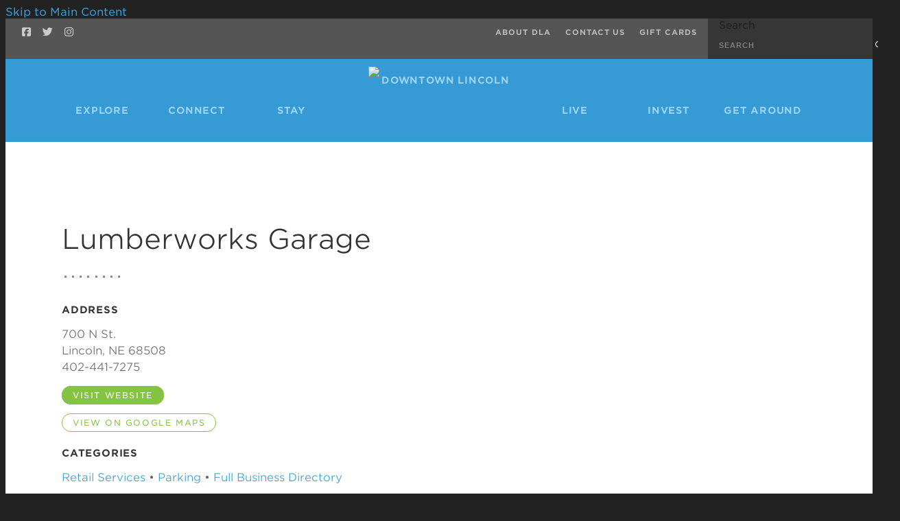

--- FILE ---
content_type: text/html; charset=UTF-8
request_url: https://downtownlincoln.org/go/lumber-works-lot
body_size: 6350
content:

<!doctype html>
<html lang="en" prefix="og: http://ogp.me/ns#">
<head>
  <meta charset="utf-8">
  <meta name="viewport" content="width=device-width, initial-scale=1">

  <title>Lumberworks Garage | Downtown Lincoln</title>
  <link rel="canonical" href="https://downtownlincoln.org/go/lumber-works-lot">
  <meta name="robots" content="index, follow">
  <meta name="description" content="Lumberworks Garage | Downtown Lincoln">
  
  <meta name="facebook-domain-verification" content="m6qhkvetnm3685n9l4o7bkn5x03zfs" />

  <link rel="preconnect" href="https://ctycms.com/">
  <link rel="preconnect" href="https://img.ctykit.com/">
 
  <link rel="icon" href="/favicon.ico" sizes="any">
  <link rel="icon" href="/favicon.svg" type="image/svg+xml">
  <link rel="apple-touch-icon" href="/apple-touch-icon.png">
  <link rel="manifest" href="/site.webmanifest">
  
  <link rel="stylesheet" href="https://ctycms.com/ne-lincoln/css/cty_css_v22.min.css">  
  <link rel="stylesheet" href="https://cdnjs.cloudflare.com/ajax/libs/mapbox-gl/3.15.0/mapbox-gl.min.css">
  
  <link rel="stylesheet" href="/_templates/_styles.css?v=2023a">
  <link rel="stylesheet" media="(max-width: 991px)" href="/_templates/_styles-mobile-only.css?v=2023a">
  <link rel="stylesheet" media="(min-width: 992px)" href="/_templates/_styles-desktop-only.css?v=2023a">

  <link rel="stylesheet" href="https://cloud.typography.com/6332154/7736612/css/fonts.css" />
  
  <script defer src="https://kit.fontawesome.com/1872c177cb.js" crossorigin="anonymous"></script>  


<!-- Global site tag (gtag.js) - Google Analytics -->
<script async src="https://www.googletagmanager.com/gtag/js?id=UA-118288214-1"></script>
<script>
  window.dataLayer = window.dataLayer || [];
  function gtag(){dataLayer.push(arguments);}
  gtag('js', new Date());
  gtag('config', 'UA-118288214-1');
</script>

</head>
<body>
	
<a class="visually-hidden-focusable" href="#page-content">Skip to Main Content</a>
	
	
<div id="page-wrap">
<header>	
<div id="page-header">
<div class="header-wrap clearfix">
  
    <div class="nav-relative">
      <div class="nav-hold">
        <div class="nav-logo"><a href="/"><img src="https://ctycms.com/ne-lincoln/logo-desktop210x100.svg" alt="Downtown Lincoln" class="img-fluid" /></a></div>
        <div class="nav-toggle">
          <a href="#" aria-label="toggle menu" aria-expanded="false" id="nav-drawer-toggle">
            <span class="nav-toggle-open"><i aria-hidden="true" class="far fa-bars"></i></span>
            <span class="nav-toggle-close" style="display:none"><i aria-hidden="true" class="far fa-times"></i></span>
          </a>
        </div>
      </div>
      <div id="nav-drawer">
				<nav>
				<div id="primary-nav">			
					

<ul>
<li class="leaf-1"><div class="menu-set"><a href="/explore"><span class="nav-icon" aria-hidden="true"><img src="https://ctycms.com/ne-lincoln/explore.svg" alt="" /></span>Explore</a><a href="#" aria-label="toggle sub menu" aria-expanded="false" class="subnav-toggle"><span class="subnav-toggle-open"><i aria-hidden="true" class="far fa-chevron-down"></i></span><span class="subnav-toggle-close" style="display:none"><i aria-hidden="true" class="far fa-chevron-up"></i></span></a></div>

	<div class="dropdown"><div class="dropdowntop"></div>
	<ul>
		<li><a href="/explore/historic-haymarket">Historic Haymarket</a></li>
		<li><a href="/explore/telegraph-district">Telegraph District</a></li>
		<li><a href="/explore/boehmer-street">Boehmer Street</a></li>
		<li><a href="/explore/dining">Dining</a></li>
		<li><a href="/explore/shopping">Shopping</a></li>
		<li><a href="/explore/arts-and-entertainment">Arts &amp; Entertainment</a></li>
		<li><a href="/explore/first-friday">First Friday</a></li>
		<li><a href="/explore/shop-the-blocks">Shop the Blocks</a></li>
		<li><a href="/explore/specials">Specials</a></li>
		<li><a href="/explore/woman-owned-businesses">Woman Owned Businesses</a></li>
		<li><a href="/explore/minority-owned-businesses">Minority Owned Businesses</a></li>
		<li><a href="/explore/dog-friendly-businesses">Dog Friendly Businesses</a></li>
		<li><a href="/explore/full-business-directory">Full Business Directory</a></li>
	</ul>
	</div>
</li>
<li class="leaf-2"><div class="menu-set"><a href="/connect"><span class="nav-icon" aria-hidden="true"><img src="https://ctycms.com/ne-lincoln/connect.svg" alt="" /></span>Connect</a><a href="#" aria-label="toggle sub menu" aria-expanded="false" class="subnav-toggle"><span class="subnav-toggle-open"><i aria-hidden="true" class="far fa-chevron-down"></i></span><span class="subnav-toggle-close" style="display:none"><i aria-hidden="true" class="far fa-chevron-up"></i></span></a></div>

	<div class="dropdown"><div class="dropdowntop"></div>
	<ul>
		<li><a href="/connect/downtown-events">Downtown Events</a></li>
		<li><a href="/connect/submit-an-event">Submit An Event</a></li>
		<li><a href="/connect/downtown-news">Downtown News</a></li>
		<li><a href="/connect/newsletter">Newsletter</a></li>
		<li><a href="/connect/news-tip">Submit a News Tip</a></li>
		<li><a href="/connect/workshops">Workshops</a></li>
		<li><a href="/connect/downtown-lincoln-job-board">Downtown Lincoln Job Board</a></li>
		<li><a href="/connect/marketing-help">Marketing Help</a></li>
		<li><a href="/connect/community-outreach">Community Outreach</a></li>
		<li><a href="/connect/local-music-resources">Local Music Resources</a></li>
		<li><a href="/connect/music-box">Music Box</a></li>
	</ul>
	</div>
</li>
<li class="leaf-3"><div class="menu-set"><a href="/stay"><span class="nav-icon" aria-hidden="true"><img src="https://ctycms.com/ne-lincoln/stay.svg" alt="" /></span>Stay</a><a href="#" aria-label="toggle sub menu" aria-expanded="false" class="subnav-toggle"><span class="subnav-toggle-open"><i aria-hidden="true" class="far fa-chevron-down"></i></span><span class="subnav-toggle-close" style="display:none"><i aria-hidden="true" class="far fa-chevron-up"></i></span></a></div>

	<div class="dropdown"><div class="dropdowntop"></div>
	<ul>
		<li><a href="/stay/downtown-lincoln-hotels">Downtown Hotels</a></li>
		<li><a href="/stay/visitor-information">Visitor Information</a></li>
	</ul>
	</div>
</li>
<li class="leaf-logo-space"><a href="/"><img src="https://ctycms.com/ne-lincoln/logo-desktop210x100.svg" alt="Downtown Lincoln" width="210" height="100" /></a></li>
<li class="leaf-4"><div class="menu-set"><a href="/live"><span class="nav-icon" aria-hidden="true"><img src="https://ctycms.com/ne-lincoln/live.svg" alt="" /></span>Live</a><a href="#" aria-label="toggle sub menu" aria-expanded="false" class="subnav-toggle"><span class="subnav-toggle-open"><i aria-hidden="true" class="far fa-chevron-down"></i></span><span class="subnav-toggle-close" style="display:none"><i aria-hidden="true" class="far fa-chevron-up"></i></span></a></div>

	<div class="dropdown"><div class="dropdowntop"></div>
	<ul>
		<li><a href="/live/downtown-living-guide">Downtown Living Guide</a></li>
		<li><a href="/live/retail-services">Retail Services</a></li>
		<li><a href="/live/professional-services">Professional Services</a></li>
	</ul>
	</div>
</li>
<li class="leaf-5"><div class="menu-set"><a href="/invest"><span class="nav-icon" aria-hidden="true"><img src="https://ctycms.com/ne-lincoln/invest.svg" alt="" /></span>Invest</a><a href="#" aria-label="toggle sub menu" aria-expanded="false" class="subnav-toggle"><span class="subnav-toggle-open"><i aria-hidden="true" class="far fa-chevron-down"></i></span><span class="subnav-toggle-close" style="display:none"><i aria-hidden="true" class="far fa-chevron-up"></i></span></a></div>

	<div class="dropdown"><div class="dropdowntop"></div>
	<ul>
		<li><a href="/invest/annual-report">Annual Report</a></li>
		<li><a href="/invest/future-development">Future Development</a></li>
		<li><a href="/invest/space-available">Space Available</a></li>
		<li><a href="/invest/submit-space-available">Submit Space Available</a></li>
	</ul>
	</div>
</li>
<li class="leaf-6"><div class="menu-set"><a href="/get-around"><span class="nav-icon" aria-hidden="true"><img src="https://ctycms.com/ne-lincoln/get-around.svg" alt="" /></span>Get Around</a><a href="#" aria-label="toggle sub menu" aria-expanded="false" class="subnav-toggle"><span class="subnav-toggle-open"><i aria-hidden="true" class="far fa-chevron-down"></i></span><span class="subnav-toggle-close" style="display:none"><i aria-hidden="true" class="far fa-chevron-up"></i></span></a></div>

	<div class="dropdown"><div class="dropdowntop"></div>
	<ul>
		<li><a href="/get-around/by-foot">By Foot</a></li>
		<li><a href="/get-around/by-car">By Car</a></li>
		<li><a href="/get-around/by-bike">By Bike</a></li>
		<li><a href="/get-around/by-bus">By Bus</a></li>
	</ul>
	</div>
</li>
</ul>

				</div>
				<div id="secondary-nav">
					<div class="nav-social">
						<a href="https://www.facebook.com/downtownlincoln" rel="noopener" target="_blank" aria-label="Facebook"><i aria-hidden="true" class="fab fa-facebook-square"></i></a>
						<a href="https://twitter.com/downtownlincoln" rel="noopener" target="_blank" aria-label="Twitter"><i aria-hidden="true" class="fab fa-twitter"></i></a>
						<a href="https://instagram.com/downtownlincoln" rel="noopener" target="_blank" aria-label="Instagram"><i aria-hidden="true" class="fab fa-instagram"></i></a>
					</div>
          <div class="nav-links">
      			<a href="/about">About DLA</a>
      			<a href="/about/contact">Contact Us</a>
      			<a href="/gift-cards">Gift Cards</a>
					</div>
					<div class="nav-search">
						<form id="site-search" method="get" action="/search">
							<label class="visually-hidden-focusable" for="q">Search</label>
							<input type="text" id="q" name="q" placeholder="Search">
							<button type="submit" aria-label="submit"><i aria-hidden="true" title="submit" class="far fa-search"></i></button>
						</form>
					</div>
				</div>
			</nav>
			</div><!-- /nav-drawer-->
		</div><!-- /nav-relative-->
	 
</div><!--/header-wrap-->
<div class="header-blue-angle"></div>
</div><!--/#page-header-->
</header>

<main id="page-content">
	
<div class="no-banner"></div>

<div class="container-fluid">
	<div class="row padding-top">
		<div class="col-md-6 padding-bottom split-left">
      
			<h1>Lumberworks Garage</h1>

			<div class="dotty-gray-left">
				<span></span><span></span><span></span><span></span>
				<span></span><span></span><span></span><span></span>
			</div>
			
			<h2 class="on-detail">Address</h2>
						
		<p>700 N St.<br />Lincoln, NE 68508<br />402-441-7275</p>
<p><a href="http://www.parkandgo.org" class="btn btn-brand-pill" target="_blank" rel="noopener">visit website</a></p>
<p><a href="https://www.google.com/maps?daddr=700+N+St.%2C+Lincoln%2C+NE+68508" class="btn btn-outline-brand-pill" target="_blank" rel="noopener">View on Google Maps</a></p><h2 class="on-detail">Categories</h2>
<p><a href="/explore/shopping/retail-services-1">Retail Services</a> 
 &bull; <a href="/get-around/by-car/parking">Parking</a> 
 &bull; <a href="/explore/full-business-directory">Full Business Directory</a> 
</p>


		</div><div class="col-md-6 padding-bottom split-right">

  <div id="carousel-detail" class="carousel slide carousel-fade" data-bs-ride="carousel">
<div class="carousel-inner">
<div class="carousel-item active" data-bs-interval="3000" data-pause="true">	<img width="1140" height="855" class="d-block img-fluid" src="https://img.ctykit.com/cdn/ne-lincoln/images/tr:w-1800/lumberworks-2.jpg" alt="" />
</div>
</div>
</div>
	
		</div>
	</div>
</div>


<div class="container-fluid">
	<div class="row">
		<div class="col-12">
			<div id="point-detail"><div id="clmap"></div></div>
		</div>
	</div>
	<div class="row padding-top">	
<div class="col-12 col-md-3 padding-bottom ftn">
	<h4>Nearby Dining</h4>
<ul>
<li><a class="ftnname" href="/go/mana-games">Mana Games</a><span class="ftnaddress">701 P St.</span> <span class="ftndistance"> (215 feet N)</span></li>
<li><a class="ftnname" href="/go/kasumi-sushi">Kasumi Sushi</a><span class="ftnaddress">151 N. 8th St.</span> <span class="ftndistance"> (233 feet NE)</span></li>
<li><a class="ftnname" href="/go/crescent-moon-coffee">Crescent Moon Coffee</a><span class="ftnaddress">140 N. 8th St.</span> <span class="ftndistance"> (279 feet E)</span></li>
<li><a class="ftnname" href="/go/jacks-bar-and-grill">Jack&#039;s Bar &amp; Grill</a><span class="ftnaddress">100 N. 8th St.</span> <span class="ftndistance"> (289 feet SE)</span></li>
</ul>
</div>
<div class="col-12 col-md-3 padding-bottom ftn">
	<h4>Nearby Shopping</h4>
<ul>
<li><a class="ftnname" href="/go/ally-ren">Ally + Ren</a><span class="ftnaddress">701 P St.</span> <span class="ftndistance"> (199 feet N)</span></li>
<li><a class="ftnname" href="/go/black-dahlia-salon">Black Dahlia Salon</a><span class="ftnaddress">701 P St.</span> <span class="ftndistance"> (215 feet N)</span></li>
<li><a class="ftnname" href="/go/mana-games">Mana Games</a><span class="ftnaddress">701 P St.</span> <span class="ftndistance"> (215 feet N)</span></li>
<li><a class="ftnname" href="/go/red-quill-tattoo">Red Quill Tattoo</a><span class="ftnaddress">701 P St.</span> <span class="ftndistance"> (215 feet N)</span></li>
</ul>
</div>
<div class="col-12 col-md-3 padding-bottom ftn">
	<h4>Nearby Arts &amp; Entertainment</h4>
<ul>
<li><a class="ftnname" href="/go/archrival-mural">Archrival Mural</a><span class="ftnaddress">720 O St.</span> <span class="ftndistance"> (68 feet E)</span></li>
<li><a class="ftnname" href="/go/mana-games">Mana Games</a><span class="ftnaddress">701 P St.</span> <span class="ftndistance"> (215 feet N)</span></li>
<li><a class="ftnname" href="/go/bierhaus-maisschaler">Bierhaus Maisschaler</a><span class="ftnaddress">151 N. 8th St.</span> <span class="ftndistance"> (233 feet NE)</span></li>
<li><a class="ftnname" href="/go/howler-haus-comedy-club">Howler Haus Comedy Club</a><span class="ftnaddress">151 N. 8th St.</span> <span class="ftndistance"> (235 feet NE)</span></li>
</ul>
</div>
<div class="col-12 col-md-3 padding-bottom ftn">
	<h4>Nearby Parking</h4>
<ul>
<li><a class="ftnname" href="/go/charter-oak-lot">Charter Oak Lot</a><span class="ftnaddress">822 O St.</span> <span class="ftndistance"> (455 feet E)</span></li>
<li><a class="ftnname" href="/go/ridnour-garage">Ridnour Garage</a><span class="ftnaddress">809 P St.</span> <span class="ftndistance"> (473 feet NE)</span></li>
<li><a class="ftnname" href="/go/western-supply-lot">Western Supply Lot</a><span class="ftnaddress">820 N St.</span> <span class="ftndistance"> (589 feet SE)</span></li>
<li><a class="ftnname" href="/go/blue-3-garage">Blue 3 Garage</a><span class="ftnaddress">535 P St.</span> <span class="ftndistance"> (661 feet W)</span></li>
</ul>
</div>
    
	</div>
</div>
	


</main><!-- /#page-content -->

<footer>



	<div class="footer-wrap">
		<div class="container-fluid">
			<div class="row padding-top">
        <div class="col-12 col-lg-4 col-xl-5 padding-bottom center-then-left">
        
  				<div class="addtb">
  					<div class="addtd addtdtree">
                <svg version="1.1" id="footer-tree" xmlns="http://www.w3.org/2000/svg" xmlns:xlink="http://www.w3.org/1999/xlink" x="0px" y="0px" viewBox="0 0 122 110" style="enable-background:new 0 0 122 110;" xml:space="preserve">
                <rect x="93.67" y="46.51" class="fill-tree" width="8.14" height="8.14"/>
                <rect x="93.67" y="68.7" class="fill-tree" width="8.14" height="8.14"/>
                <rect x="84.05" y="57.6" class="fill-tree" width="8.14" height="8.14"/>
                <path class="fill-tree" d="M114.38,109.02H69.62c-0.86,0-1.6-0.74-1.6-1.6v-7.64H16.36c-0.86,0-1.6-0.74-1.6-1.6c0-0.86,0.74-1.6,1.6-1.6
                	H67.9V38.74c0-0.86,0.74-1.73,1.6-1.73h37.61c0.86,0,1.6,0.74,1.6,1.73v59.31c0,0.86-0.74,1.6-1.6,1.6H71.23v5.92h43.16
                	c0.86,0,1.6,0.74,1.6,1.6C116.11,108.28,115.37,109.02,114.38,109.02z M71.23,96.44h34.16v-56.1H71.23V96.44z"/>
                <path class="fill-tree" d="M47.55,109.02H7.6c-0.86,0-1.6-0.74-1.6-1.73c0-0.86,0.74-1.6,1.6-1.6h38.22V21.85c0-0.86,0.74-1.6,1.6-1.6
                	s1.6,0.74,1.6,1.6v85.45C49.28,108.28,48.54,109.02,47.55,109.02z"/>
                <path class="fill-tree" d="M47.55,75.24c-20.35,0-36.87-16.52-36.87-36.87S27.21,1.5,47.55,1.5s36.87,16.52,36.87,36.87
                	S67.9,75.24,47.55,75.24z M47.55,4.83c-18.5,0-33.54,15.04-33.54,33.54s15.04,33.54,33.54,33.54s33.54-15.04,33.54-33.54
                	S66.05,4.83,47.55,4.83z"/>
                <path class="fill-tree" d="M47.55,45.77c-0.37,0-0.74-0.12-1.11-0.37L30.41,32.2c-0.74-0.62-0.86-1.6-0.25-2.34s1.6-0.86,2.34-0.25
                	l16.03,13.19c0.74,0.62,0.86,1.6,0.25,2.34C48.54,45.52,48.05,45.77,47.55,45.77z"/>
                <path class="fill-tree" d="M47.8,38.98c-0.49,0-0.86-0.25-1.23-0.62c-0.62-0.74-0.49-1.73,0.12-2.34l14.18-12.21
                	c0.74-0.62,1.73-0.49,2.34,0.12c0.62,0.74,0.49,1.73-0.12,2.34L48.91,38.49C48.66,38.86,48.17,38.98,47.8,38.98z"/>
                <path class="fill-tree" d="M47.8,54.15c-0.49,0-0.99-0.25-1.23-0.62c-0.62-0.74-0.49-1.73,0.25-2.34l11.71-9.62
                	c0.74-0.62,1.73-0.49,2.34,0.25c0.62,0.74,0.49,1.73-0.25,2.34l-11.71,9.62C48.54,54.03,48.17,54.15,47.8,54.15z"/>
                </svg>
  					</div>
  					<div class="addtd">
  						<p><span>Downtown Lincoln Association</span></p>
  						<p>206 S 13th Street, Suite 101</p>
  						<p>Lincoln, NE 68508</p>
  						<p><b>P&nbsp;</b>&nbsp;402.434.6900&nbsp;&nbsp; <b>F&nbsp;</b>&nbsp;402.434.6907</p>
  					</div>
  				</div>
        
        </div>
        <div class="col-12 col-lg-4 col-xl-4 padding-bottom center-then-left">
          
  				<div class="footy-links">
  					<div class="footy-links-td">
  						<p><a href="/explore">Explore</a></p>
  						<p><a href="/stay">Stay</a></p>
  						<p><a href="/connect">Connect</a></p>
  						<p><a href="/live">Live</a></p>
  						<p><a href="/invest">Invest</a></p>
  						<p><a href="/get-around">Get Around</a></p>
  					</div>
  					<div class="footy-links-td">
  						<p><a href="/about">About DLA</a></p>
  						<p><a href="/about/contact">Contact Us</a></p>
  						<p><a href="/gift-cards"><i aria-hidden="true" class="fas fa-gift-card"></i>&nbsp;&nbsp;Gift Cards</a></p>
  					</div>
  				</div>
        
        </div>
        <div class="col-12 col-lg-4 col-xl-3 padding-bottom center-then-left">
          
  				<p class="dlalatest">The latest delivered to your inbox!</p>
  				<p class="dlasignup">
  					<a rel="noopener" target="_blank" href="https://visitor.r20.constantcontact.com/d.jsp?llr=vafpzjcab&amp;p=oi&amp;m=1101987812373&amp;sit=krrgj7adb&amp;f=b3e2818d-1023-4c11-97c5-fa229abefd69"
  					class="btn btn-brand">Subscribe&nbsp;<i aria-hidden="true" class="far fa-envelope"></i></a>
  				</p>  
        
					<div class="footer-social">
						<a href="https://www.facebook.com/downtownlincoln" rel="noopener" target="_blank" aria-label="Facebook"><i aria-hidden="true" class="fab fa-facebook-f"></i></a>
						<a href="https://twitter.com/downtownlincoln" rel="noopener" target="_blank" aria-label="Twitter"><i aria-hidden="true" class="fab fa-twitter"></i></a>
						<a href="https://instagram.com/downtownlincoln" rel="noopener" target="_blank" aria-label="Instagram"><i aria-hidden="true" class="fab fa-instagram"></i></a>
					</div>
				
				</div>
			</div>
		</div>
	</div>
	<div class="footer-legal-wrap">
		<div class="container-fluid">
			<div class="row">
				<div class="col-12 text-center">
					<p>&copy; 2026 <a href="https://downtownlincoln.org/">Downtown Lincoln Association</a>.</p>
				</div>
			</div>
		</div>		
	</div>
</footer>

</div><!-- /#page-wrap -->

<!-- scripts -->
<script src="https://ctycms.com/ne-lincoln/js/cty_js_v7.min.js"></script>
       
<script>
  window.addEventListener('DOMContentLoaded', function() {
    var indata = {uid: '1858071','w':document.documentElement.clientWidth,'h':document.documentElement.clientHeight,'mt':'121','c':'2265'};
    fetch("/citywatch.php", { method: "POST", headers: {'Content-Type': 'application/json'}, body: JSON.stringify(indata) });
  });
  
</script>  
<script src="https://cdnjs.cloudflare.com/ajax/libs/mapbox-gl/3.15.0/mapbox-gl.js"></script>
<script>
if ('IntersectionObserver' in window) {	
	var observer = new IntersectionObserver(function(entries) {
		if(entries[0]['isIntersecting'] === true) {
			loadMapbox();
			observer.disconnect(); 
		}
	}, { threshold: [0] });
	observer.observe(document.querySelector("#clmap"));
} 

var mypoints = { type: 'FeatureCollection', features: [	
{type: 'Feature',geometry:{type:'Point',coordinates:[-96.710941,40.813947]},properties:{pid:'2265',pname:'Lumberworks Garage',paddress:'700 N St.',plink:'/go/lumber-works-lot'}}]};

function loadMapbox() {

mapboxgl.accessToken = 'pk.eyJ1IjoiZ2VvY2VudHJpYyIsImEiOiJrbEd0OUY0In0.4KQtHo0wR8_egD5C6glYYw';

var mapgl = new mapboxgl.Map({
  container: 'clmap',
	center: [-96.710941,40.813947],
	zoom: 16,
	style: 'mapbox://styles/geocentric/clym05hbn01wq01qo7afncrgh',
	minZoom: 1,
	maxZoom: 22,
	pitch: 0, // 0-60
	bearing:0,
	attributionControl: false,
	scrollZoom: false
});
mapgl.addControl(new mapboxgl.NavigationControl());
mapgl.addControl(new mapboxgl.AttributionControl({compact: true, customAttribution: '© <a target="_blank" rel="noopener" href="https://geocentric.com">Geocentric</a>' }));

mapgl.addControl(new mapboxgl.GeolocateControl({ positionOptions: { enableHighAccuracy: true }, trackUserLocation: true }));

var bounds = [[-96.710941,40.813947],[-96.710941,40.813947]];
mapgl.fitBounds(bounds, { duration: 0, maxZoom: 16, padding: {top: 180, bottom:30, left: 30, right: 30} });

 
mypoints.features.forEach(function(marker, i) {
  var el = document.createElement('div');
	el.id = "marker-" + marker.properties.pid;
  el.className = 'smarker smarker-point-detail';
	el.innerHTML="<div class=\"smarker-bg\"><svg version=\"1.1\" xmlns=\"http://www.w3.org/2000/svg\" xmlns:xlink=\"http://www.w3.org/1999/xlink\" x=\"0px\" y=\"0px\" viewBox=\"0 0 24 36\" style=\"enable-background:new 0 0 24 36;\" xml:space=\"preserve\"><path class=\"st0\" d=\"M23,16L23,16c0.6-1.4,1-2.9,1-4.6C24,5.1,18.6,0,12,0C5.4,0,0,5.1,0,11.5c0,1.6,0.4,3.2,1,4.6l0,0L1,16.1c0.2,0.4,0.5,0.9,0.7,1.3L12,36l10.2-18.6C22.5,17,22.8,16.5,23,16L23,16z\"/></svg></div><div class=\"smarker-i\"><i class=\'fas fa-circle\'></i></div>";
	new mapboxgl.Marker(el, {offset: [0,-18]}).setLngLat(marker.geometry.coordinates).addTo(mapgl);
	createPopUp(marker);
	el.addEventListener('click', function(e){
		flyToStore(marker);
		createPopUp(marker);
	});
});

function flyToStore(currentFeature) {
  var thisZoom = mapgl.getZoom();
  if (thisZoom<16) { thisZoom=17; }
  mapgl.flyTo({
    center: currentFeature.geometry.coordinates,
    zoom: thisZoom,
	  speed: 0.50, 
  });
}

function createPopUp(currentFeature) {
  var popUps = document.getElementsByClassName('mapboxgl-popup');
  if (popUps[0]) popUps[0].remove();
  var popup = new mapboxgl.Popup({closeOnClick: false, focusAfterOpen: false, anchor:'bottom'})
    .setLngLat(currentFeature.geometry.coordinates)
    .setHTML('<p class=\"mapbox-pop-name\">' + currentFeature.properties.pname + '</p>' +
      '<p class=\"mapbox-pop-address\">' + currentFeature.properties.paddress + '</p>')
    .addTo(mapgl);
}

} // end loadMapbox
</script>
	

</body>
</html>

--- FILE ---
content_type: text/css
request_url: https://downtownlincoln.org/_templates/_styles.css?v=2023a
body_size: 8489
content:
body,html {
  height:100%;
  font-family: 'Gotham SSm A', 'Gotham SSm B', Arial, sans-serif; font-weight:400; font-style: normal;
  background-color:#222222;
  -webkit-font-smoothing: antialiased;
  -moz-osx-font-smoothing: grayscale !important;
  text-rendering: optimizeLegibility !important;
}

#page-wrap {
  max-width:1920px; margin:0 auto;
  position:relative;
  width:100%;
  background-color:#ffffff;
  color:#111111;
}

@media print { .no-print, .no-print * { display: none !important; }}

/* sticky header */

#page-header {
  position: absolute;
  top:0px;
  z-index: 999999;
  width:100%;
}

#page-content { position: static; z-index:1; padding-top:60px; }

.header-blue-angle {
 width: 100%;
 height: 32px;
 top: 0px;
 background: url('https://ctycms.com/ne-lincoln/banner-top.svg') center center;
 background-repeat: repeat;
 background-size: auto;
 background-size: 100% 100%;
 background-repeat: no-repeat;
}

@media all and (min-width: 992px) {
  #page-content { padding-top:130px; }
  .header-blue-angle { height:64px; }
}

/* responsive support */

.container-fluid { max-width:1100px; padding:0 24px; margin:0 auto; }

.silver-wrap { background-color:#f7f7f7; }

.hold-width { max-width:800px; margin:0 auto; }
.padding-top { padding-top:30px; }
.padding-top-half { padding-top:15px; }
.padding-bottom { padding-bottom:30px; }
.padding-bottom-half { padding-bottom:15px; }
.form-padding { margin:24px 0; }
.form-boxed { border: 1px solid #ced4da; border-radius: .25rem; padding:8px; }
.form-vote-padding { padding-top:10px; padding-bottom:20px; }
@media all and (min-width: 768px) {
	.padding-top { padding-top:50px; }
	.padding-top-half { padding-top:25px; }
	.padding-bottom { padding-bottom:50px; }
	.padding-bottom-half { padding-bottom:25px; }
	.split-left { padding-right:20px; }
	.split-right { padding-left:20px; }
	.form-boxed { padding:16px; }
}


/* responsive images */

.img-responsive { max-width: 100%; height:auto!important; }
.img-fluid { width:100%!important; height:auto!important; }
.img-wrapright { float:right; padding:0; margin:6px 0px 14px 24px; max-width:48%; height:auto!important; }
.img-wrapleft { float:left; padding:0; margin:6px 24px 14px 0px; max-width:48%; height:auto!important; }

.video-container { position: relative; padding-bottom: 56.25%; height: 0; overflow: hidden; }
.video-responsive { position: relative; padding-bottom: 56.25%; height: 0; overflow: hidden; }
.video-container iframe, .video-container object, .video-container embed { position: absolute; top: 0; left: 0; width: 100%; height: 100%; }
.video-responsive iframe, .video-responsive object, .video-responsive embed { position: absolute; top: 0; left: 0; width: 100%; height: 100%; }


/* responsive features */

figure,figcaption,img { display: block; }
figcaption { font-weight:400; font-size:14px; line-height:1.4; margin:6px 0px 12px 0px; } 

.container-fluid-feature { max-width:768px; padding:0 24px; margin:0 auto; }

.body-feature { padding:0; margin:24px 0px 24px 0px; width:100%; }
.body-feature-full { padding:0; margin:24px 0px 24px 0px; width:100%; }
.body-feature-full p, .body-feature-full div, .body-feature-full figure { margin-left:-24px; margin-right:-24px; }
.body-feature-left { padding:0; margin:24px 0px 24px 0px; width:100%; }
.body-feature-right { padding:0; margin:24px 0px 24px 0px; width:100%; }
.body-feature-callout { border-top:1px solid #eee; border-bottom:1px solid #eee; margin-top:30px; margin-bottom:30px; }
.body-feature-callout p { font-weight:400; font-size:20px; line-height:30px; text-align:center; padding:16px 0px 6px 0px; }

.body-feature-full figcaption { padding-left:24px; padding-right:24px; }

/* carryover */
.body-feature-full h5, .body-feature-left h5, .body-feature-right h5 { text-transform:none; font-size: 14px; line-height: 20px; font-weight:500; color:#222; margin:0; }


@media all and (min-width: 768px) {
	.body-feature-left { float:left; padding:0; margin:6px 30px 12px 0px; width:60%; }
	.body-feature-left p, .body-feature-left figure { margin-left:-24px; } 
	.body-feature-right { float:right; padding:0; margin:6px 0px 12px 30px; width:60%; }
	.body-feature-right p, .body-feature-right figure { margin-right:-24px; }
	.body-feature-callout { } 
	.body-feature-callout p { padding:24px 24px 14px 24px; }
	
	.body-feature-left figcaption { padding-left:24px; }
	.body-feature-right figcaption { padding-right:24px; }
}


/* sponsor logos */

.sponsor-logos { margin:24px 0px; text-align:center;}
.sponsor-logos p { display:inline-block; max-width:120px; margin:6px 6px; border:4px solid #eee;}
.sponsor-logos p a { display:block; border:2px solid #fff;  transition: all 400ms ease;  }
.sponsor-logos p a:hover { border:2px solid #ddd; }
.sponsor-logos p img { max-width:120px; border:16px solid #fff; width:100%!important; height:auto!important; }
@media all and (min-width: 768px) {
	.sponsor-logos p { max-width:160px; margin:14px 12px;}
	.sponsor-logos p img { max-width:160px; }
}


/* alert box */

.alert-wrap { background-color:#257BAD; color:#fff; border-bottom:1px solid #fff; }
.alert-hold { display: table; width: 100%; }
.alert-prefix { display:table-cell; vertical-align: top; width:90px; padding-top:18px; }
.alert-content { display:table-cell; vertical-align: top; width:auto; padding-top:18px; }
.alert-dismiss { display:table-cell; vertical-align: top; width:32px; padding-top:18px; text-align:right; }

.alert-prefix { 
  color: #fff;
  font-size: 16px;
  line-height: 22px;
  font-weight: 400;
  text-transform: uppercase;
  letter-spacing: 0.060rem;
  padding-bottom:18px;
}

.alert-content { 
  color: #fff;
  font-size: 13px;
  line-height: 22px;
  font-weight: 700;
  text-transform: uppercase;
  letter-spacing: 0.060rem;
}

.alert-message { padding-bottom:20px; }
a.alert-link { color:#fff; text-decoration:underline; }
a.alert-link:hover { color:#fff; text-decoration:underline; }

.alert-dismiss { 
  color:#fff;
  font-size:22px;
  line-height:22px; 
  font-weight: 700;
  padding-bottom:18px;
}

#dismiss-alert { color:#fff; text-decoration:none; }


/* global typography */

h1 { font-size: 2.5rem; font-weight:300; color:#333; margin-top:0px; margin-bottom: 1rem; }
h2 { font-size:20px; font-weight:400; color:#333; margin-top:1rem; margin-bottom: 1rem; }
h2.on-detail { font-size: 0.9rem; margin-top:1.5rem; margin-bottom: 1rem; font-weight:700; color:#333; text-transform:uppercase; letter-spacing:0.050rem; }
h3 { font-size:18px; font-weight:500; color:#333; }
h4 { color:#333; }
h5 { color: #929292;
font-weight: 700;
font-size: 13px;
line-height: 19px;
font-style: normal;
text-transform: uppercase; } 
h6 { color:#333; }

p, li { font-size:16px; line-height:1.5; color:#666; font-weight:300; }

p.intro { font-weight:300; font-size:22px; line-height:1.5;}

label { color:#222; font-size:15px; font-weight:500; }

hr { margin-top: 1rem; margin-bottom: 1rem; border: 0; border-top-color: currentcolor; border-top-style: none; border-top-width: 0px; border-top: 1px solid rgba(0,0,0,.1); }

a { color:#369ad4; text-decoration:none; }
a:hover { color:#2b84b8; text-decoration:none; }

a div.lnk-primary { color:#369ad4; font-weight:700; font-size:18px; line-height:23px; }
a div.lnk-secondary { color:#333; font-weight:400; font-size:15px; line-height:20px; margin-top:5px; }
a div.lnk-secondary span { color:#aaa; }
a:hover div.lnk-primary { color:#2b84b8; }
a:hover div.lnk-secondary { color:#111; }

b,strong { font-weight:700; }

ul { margin-left: 0; padding-left: 16px; }
li { margin-bottom:3px; }
@media all and (min-width: 768px) { ul { margin-left: 0; padding-left: 32px; } }


.btn-brand { background-color:#85c442; font-weight:500; text-transform:uppercase; color:#fff; letter-spacing:0.100rem; border:1px solid #85c442; font-size:13px; transition: all 0.15s linear 0s; }
.btn-brand:hover { background-color:#6ca62f; border-color:#6ca62f; color:#fff; }

.btn-brand-white { background-color:#fff; font-weight:500; text-transform:uppercase; color:#4076a0; letter-spacing:0.100rem; border:1px solid #fff; font-size:13px; transition: all 0.15s linear 0s; }
.btn-brand-white:hover { background-color:#fff; border-color:#fff; color:#369ad4; }

.btn-outline-brand { background-color:#fff; font-weight:500; text-transform:uppercase; color:#85c442; letter-spacing:0.100rem; border:1px solid #85c442; font-size:13px; transition: all 0.15s linear 0s; }
.btn-outline-brand:hover { background-color:#6ca62f; border-color:#6ca62f; color:#fff; }

.btn-brand-pill { background-color:#85c442; font-weight:400; text-transform:uppercase; color:#fff; letter-spacing:0.100rem; border:1px solid #85c442; font-size:12px; line-height:16px; transition: all 0.15s linear 0s; padding: 5px 15px; border-radius:60px; }
.btn-brand-pill:hover {  background-color:#6ca62f; border-color:#6ca62f; color:#fff; }

.btn-outline-brand-pill { background-color:#fff; font-weight:400; text-transform:uppercase; color:#85c442; letter-spacing:0.100rem; border:1px solid #85c442; font-size:12px; line-height:16px; transition: all 0.15s linear 0s; padding: 5px 15px; border-radius:60px; }
.btn-outline-brand-pill:hover { background-color:#6ca62f; border-color:#6ca62f; color:#fff; }



/* footer */


.footer-wrap { background: #555556 url('https://img.ctykit.com/cdn/ne-lincoln/prefooter-tile.png'); }

.footer-wrap p { margin:0; font-size:13px; line-height:24px; color:#fff; }
.footer-wrap p span { font-weight:700; font-size:17px; line-height:25px; margin-bottom:2px; }

.addtb { display:block; }
.addtr { display:block; }
.addtd { display:block; text-align:center;}
.addtdtree { padding-bottom:12px; padding-top:6px;}
@media all and (min-width: 992px) { 
	.addtb { display:table; width:100%; }
	.addtr { display:table-row; width:100%; }
	.addtd { display:table-cell; text-align:left; vertical-align:top;}
	.addtdtree { padding-right:12px;}
}

.footy-links { display:table; width:300px; margin:0 auto; }
.footy-links a { font-weight:700; color:#fff; }
.footy-links a.gc-blue { color:#6bbae8;}
.footy-links a:hover { color:#85c442; }
.footy-links-td { display:table-cell; vertical-align:top; text-align:center; width:50%; }
@media all and (min-width: 992px) {
	.footy-links-td { text-align:left;} 
}

p.dlalatest { font-size:17px; line-height:24px; text-align:center; }
p.dlasignup { text-align:center; margin:12px 0px; }
@media all and (min-width: 992px) { 
	p.dlalatest { text-align:left; }	
	p.dlasignup { text-align:left; }
}


.footer-social { margin-top:24px; text-align:center; }
.footer-social a { display:inline-block; width:28px; height:28px; font-size:12px; line-height:28px; border-radius:50%; text-align:center; margin:0 6px; }
.footer-social a { text-decoration:none; color:#fff; background-color:#444; border:none; transition: all 0.15s linear 0s;}
.footer-social a:hover { color:#fff; background-color:#444; }
@media screen and (min-width: 992px) {
  .footer-social { text-align:left; }
	.footer-social a { margin:0 12px 0 0; }
}

.footer-legal-wrap { background-color:#363636; padding:18px 0px; }
.footer-legal-wrap p { color:#fff; font-size:12px; line-height:12px; margin:0; }
.footer-legal-wrap a { color:#fff; }
.footer-legal-wrap a:hover { color:#6bbae8; }

#footer-tree { width:61px; height:55px; }
#footer-tree .fill-tree { fill:#fff; }
	
  
  
  
/* banner */

.no-banner { width:100%; height:32px; }
@media all and (min-width: 992px) { 
  .no-banner { width:100%; height:118px;}
}

.banner-b {
  position:relative;	
  clear:both;
  width:100%;
  height:240px;
  background-color:#eee;
  background-position: center bottom; background-size: cover;
}

.banner-image-cover { position:absolute; width:100%; height:100%; background-color:rgba(0,0,0,0.5); }
.banner-image-bottom { position:absolute; width:100%; height:25px; bottom:0px; background: url('https://ctycms.com/ne-lincoln/banner-bottom.svg') center center; background-size:100% 100%; background-repeat:no-repeat; }

.banner-image-text { position:relative; width:100%; height:100%; padding-top:32px; }
.bit-tb { display:table; width:100%; height:100%; max-width:1100px; margin-left:auto; margin-right:auto; }
.bit-td { display:table-cell; width:100%; height:100%; text-align:center; vertical-align:middle; color:#fff; font-size:30px; line-height:36px; font-weight:700; padding:0 24px; }

@media all and (min-width: 992px) { 
	.banner-b { min-height:450px; }
  .banner-image-text { padding-top:64px; }
	.banner-image-bottom { height:50px;}
	.bit-td { font-size:50px; line-height:60px; }
}

.dotty-gray { width:auto; font-size:3px; line-height:30px; margin:0 auto; padding:0; text-align:center;}
.dotty-gray > span { display:inline-block; height:3px; width:3px; background-color:#888; margin-right:4px; margin-left:4px;}

.dotty-gray-left { width:auto; font-size:3px; line-height:30px; margin:0 auto; padding:0; text-align:left;}
.dotty-gray-left > span { display:inline-block; height:3px; width:3px; background-color:#888; margin-right:4px; margin-left:4px;}

.dotty-white { width:auto; font-size:3px; line-height:30px; margin:0 auto; padding:0; text-align:center; }
.dotty-white > span { display:inline-block; height:3px; width:3px; background-color:#fff; margin-right:4px; margin-left:4px; }




/* sidenav drawer */

.sidenav-container { max-width:1100px; margin:auto; } /* match container-fluid width */
.sidenav-row { display:block; width:100%; }
.sidenav-col-nav { display:block; width:100%; padding:44px 24px 0px 24px; }
.sidenav-col-content { display:block; width:100%; padding-right:24px; padding-left:24px; }
@media screen and (min-width: 992px) {
	.sidenav-row { display: flex; flex-direction: row-reverse; width:100%; }
	.sidenav-col-nav { display:block; width:28%; padding:50px 24px 50px 30px; }
	.sidenav-col-content { display:block; width:72%; padding-right:30px; }
}

.d-sidenav { width:100%; border:2px solid #ebebeb; }

.d-sidenav-section { display:table; width:100%; }
.d-sidenav-section-label { display:table-cell; text-align:left; width:auto; padding:14px 12px 14px 20px; vertical-align:top; font-size:18px; line-height:24px; }
.d-sidenav-section-toggle { display:table-cell; text-align:right; width:64px; padding:14px 24px 14px 12px; vertical-align:top; cursor:pointer; color:#555556; font-size:20px; line-height:24px; }
.d-sidenav-section-label a { color:#555556; font-weight:700; text-decoration:none; }
.d-sidenav-section-label a:hover { color:#333; text-decoration:none;  }
#d-sidenav-drawer { display:none; }
@media all and (min-width: 992px) {
  .d-sidenav { border:0;}
	.d-sidenav-section { margin-top:0; border-top:2px solid #ebebeb;  }
  .d-sidenav-section-label { display:block; width:100%;}
	.d-sidenav-section-toggle { display:none;  }
	#d-sidenav-drawer { display:block!important; }
}

.d-sidenav ul { padding:0; margin:0; }
.d-sidenav > ul { border-top:2px solid #ebebeb; } 
.d-sidenav li { padding:0; margin:0; list-style:none; }

.d-sidenav li .li-flex { display:flex; }

.d-sidenav > ul > li { border-bottom:2px solid #ebebeb; }

.d-sidenav li ul { padding-bottom:16px; }
.d-sidenav li ul li { padding:4px 0px; }

.d-sidenav li a {
  display:table;
  width:100%; 
  text-decoration:none;
  font-weight:400;
}

.d-sidenav li.d-open { background-color:#fff; }

.d-sidenav li a div.sn-indicator { display:table-cell; width:36px; text-align:left; padding:14px 0px 14px 20px; font-weight:600; font-size:14px; line-height:24px; vertical-align:top; color:#fff; }
.d-sidenav li a div.sn-label { display:table-cell; width:auto; text-align:left; padding:14px 20px 14px 0px; font-weight:600; font-size:15px; line-height:24px; vertical-align:top; color:#369ad4; }
.d-sidenav li a div.sn-label-nested { display:table-cell; width:100%; text-align:left; padding:4px 20px 4px 50px; font-weight:400; font-size:14px; line-height:24px; vertical-align:top; color:#369ad4; }
.d-sidenav li a:hover div { color:#4076a0; }

.d-sidenav li.d-open a div.sn-indicator { color:#369ad4; }
.d-sidenav li.d-selected div.sn-indicator { color:#4076a0!important; }
.d-sidenav li.d-selected div.sn-label { color:#4076a0; }

.d-sidenav li.d-sub-selected div.sn-label-nested { color:#4076a0!important; }







/* home page topango carousel */

.topango-wrap { padding:0; margin:0; overflow:hidden; }
.topango-slide { width:100%; height:auto; }
.topango-relative { position:relative; width:100%; height:auto; }
.topango-image { display:block; z-index:10; position:relative; background-size: cover; background-position: center center; }
.topango-cover { display:block; z-index:11; position:absolute; top:0px; background-color:rgba(0,0,0,0.5); }
.topango-text { display:block; z-index:12; position:absolute; top:0px; }
.topango-x { display:table; max-width:600px; margin-left:auto; margin-right:auto; }
.topango-y { display:table-cell; vertical-align:middle; text-align:center;}

.topango-wrap, .topango-image, .topango-cover, .topango-text,.topango-x, .topango-y { width:100%; height:400px; }
@media all and (min-width: 768px) { .topango-wrap, .topango-image, .topango-cover, .topango-text,.topango-x, .topango-y { height:500px; }}
@media all and (min-width: 992px) { .topango-wrap, .topango-image, .topango-cover, .topango-text,.topango-x, .topango-y { height:600px; }}

.topango-y { text-align:center; padding:0 60px; }
.topango-headline { color:#fff; font-weight:700; font-size:28px; line-height:36px;  text-shadow: 1px 1px 1px #333; }
.topango-link { padding-top:20px; }
@media all and (min-width: 768px) {
  .topango-x { padding-top:20px;}
	.topango-y { padding:0 15%; }
	.topango-headline { color:#fff; font-weight:700; font-size:32px; line-height:40px;  }
}

.cycle-pager { display:none; }
.cycle-next { position: absolute; z-index: 300; right:5%; top: 50%; margin-top:-42px; width: 44px; height: 84px; display: block; cursor: pointer; }
.cycle-prev { position: absolute; z-index: 301; left: 5%; top: 50%; margin-top:-42px; width: 44px; height: 84px; display: block; cursor: pointer; }
@media all and (max-width: 767px) {
	.cycle-next, .cycle-prev { width:22px; height:42px; background-size:cover; margin-top:-21px; }
}

.cycle-wrap-bottom { position:absolute; width:100%; height:25px; bottom:0px; background: url('https://ctycms.com/ne-lincoln/banner-bottom.svg') center center; background-size:100% 100%; background-repeat:no-repeat; z-index:501; }
@media all and (min-width: 992px) { .cycle-wrap-bottom { height:50px; }}




/* home explore */

.home-explore-wrap {
  position:relative;	
  clear:both;
  width:100%;
  height:auto;
}

.home-explore-bottom { position:absolute; z-index:1; width:100%; height:25px; bottom:80px; background: url('https://ctycms.com/ne-lincoln/home-explore-bottom.svg') center center; background-size:100% 100%; background-repeat:no-repeat; }
@media all and (min-width: 992px) { .home-explore-bottom { height:50px; }}

.home-explore-bottom-padding { position:absolute; z-index:2; bottom:0px; width:100%; height:80px; background-color:#369AD4;}

.home-intro-text { text-align:center; color:#555; padding-top:10px; padding-bottom:10px;}
.home-intro-text span { font-weight:300; text-transform:uppercase; letter-spacing:1.5px; font-size:18px; line-height:20px; }
.home-intro-text strong { font-weight:700; font-size:50px; line-height:50px; letter-spacing:-2px;}
.home-intro-text hr { width:60px; margin:20px auto; border-style:dotted; border-color:#555; border-width:0px; border-top-width:3px; }

.home-explore-content { position:relative; z-index:3; width:100%; height:auto; }

.home-explore-box { display:block; width:auto; height:auto; padding-bottom:66%; position:relative; margin-bottom:24px;}

.home-explore-box .home-explore-link-image { position:absolute; width:100%; height:100%; background-size:cover; background-position:center center; } 
.home-explore-box .home-explore-link-cover { position:absolute; width:100%; height:100%; background-color:rgba(0,0,0,0.5); transition: all 0.25s linear 0s;} 
.home-explore-box:hover .home-explore-link-cover { background-color:rgba(0,0,0,0.6);}
.home-explore-box .home-explore-link-border { position:absolute; width:100%; height:100%; border:10px solid rgba(255,255,255,0.8); transition: all 0.25s linear 0s;} 
.home-explore-box:hover .home-explore-link-border { border:10px solid rgba(255,255,255,0.9);}
.home-explore-box .home-explore-link-text { position:absolute; width:100%; top:50%; margin-top:-60px; text-align:center; font-weight:500; color:#fff; text-transform:uppercase; letter-spacing:3px; font-size:20px; line-height:20px;}


/* home events */

.home-events-wrap { width:100%; background-color:#369AD4; padding-bottom:30px;}
.downtown-events-header { color:#fff; text-align:center; font-size:36px; line-height:42px; font-weight:300;}

#homeeventsfeaturebox {
	margin-top:12px;
	background-color:#fff; width:100%; height:auto;
	margin-bottom:20px;
	}
#featureboximage { }
#featureboxtip { position:absolute; background-color:rgba(0,0,0,0.7); color:#fff; padding:0 20px; letter-spacing:1px; font-size:12px; line-height:32px; margin-top:-32px; z-index:200; }	
#featureboxtext { width:100%; padding:30px 20px; }
#featureboxtext a { font-size:21px; line-height:30px; }
#featureboxtext span { color:#582602; text-transform:uppercase; letter-spacing:1px; font-size:12px; line-height:20px; }

.home-view-calendar { text-align:center; margin-top:30px;}
@media all and (min-width: 768px) {
	.home-view-calendar { text-align:left;}
	
}



/* home news */

.home-news-wrap { width:100%; background-color:#68BEE4; padding-top:10px; }
.downtown-news-header { color:#fff; text-align:center; font-size:36px; line-height:42px; font-weight:300;}
.home-posts { display:block; width:100%; padding:0; background-color:inherit; margin-top:20px; padding-bottom:60px;}
.home-posts-row { display:block; width:100%;}
.home-posts-cell-left { display:block; width:100%;}
.home-posts-cell-right { display:block; width:100%;}
.post-link-image { padding:10px 0px 10px 0px; }
.post-link { padding:10px 0px 16px 0px; }
.post-link-date { text-transform: uppercase; font-weight:700; color:#555; font-size:12px;}
.post-link-link { font-size:20px; line-height:26px; font-weight:700; margin-top:8px;}
.post-link-link-internal { font-size:20px; line-height:26px; font-weight:700; margin-top:8px;}
.post-link-link a { color:#eee; }
.post-link-link a:hover { color:#fff; }
.post-break { width:100%; background-color:#96d2ec; height:2px; }
.post-break-left { width:100%; background-color:#96d2ec; height:2px; }
@media all and (min-width: 768px) {
	.home-news-wrap { }
	.home-posts { display:table; }
	.home-posts-row { display:table-row; }
	.home-posts-cell-left { display:table-cell; width:40%; vertical-align:top;}
	.home-posts-cell-right { display:table-cell; width:60%; vertical-align:top; padding-left:40px;}
	.post-break-left { display:none;}
}

.home-view-posts { text-align:center; margin-top:10px; }
@media all and (min-width: 768px) {
	.home-view-posts { text-align:left;}
}



/* home gift card */

.home-gc-wrap {
  position:relative;	
  clear:both;
  width:100%;
  height:340px;
  background-color:#eee;
  background-image:url('https://img.ctykit.com/cdn/ne-lincoln/bg-gift-card.jpg');
  background-position: center center;
  background-size: cover;
  margin-bottom:110px;
}

.home-gc-cover { position:absolute; width:100%; height:100%; background-color:rgba(20,20,20,0.8);}
.home-gc-top { position:absolute; width:100%; height:32px; top:0px; background: url('https://ctycms.com/ne-lincoln/home-gc-top.svg') center center; background-size:100% 100%; background-repeat:no-repeat; }
.home-gc-bottom { position:absolute; width:100%; height:25px; bottom:0px; background: url('https://ctycms.com/ne-lincoln/home-gc-bottom.svg') center center; background-size:100% 100%; background-repeat:no-repeat; }
.home-gc-graphic { position:absolute; width:100%; height:auto; bottom:-100px; text-align:center;}
.home-gc-graphic a { display:block; width:286px; margin:0 auto;}
.home-gc-text { position:absolute; width:100%; height:100%; }
.hgc-tb { display:table; width:100%; height:100%; max-width:800px; margin-left:auto; margin-right:auto;}
.hgc-tr { display:table-row; width:100%; height:100%; }
.hgc-td { display:table-cell; text-align:center; vertical-align:middle; color:#fff; font-size:30px; line-height:36px; font-weight:700; padding:0 40px 30px 40px;}
.hgc-td p { color:#fff; }

@media all and (min-width: 992px) { 
	.home-gc-wrap { height:340px; }
	.home-gc-top { height:64px;}
	.home-gc-bottom { height:50px;}
}

/* social media header */

.social-media-header { color:#555; text-align:center; font-size:26px; line-height:32px; font-weight:300;}
@media all and (min-width: 992px) { 
	.social-media-header { font-size:32px; line-height:40px; }
}
.social-media-icons { width:auto; text-align:center; margin-top:16px; }
.social-media-icons a { display:inline-block; color:#fff; background-color:#84c441; margin-left:12px; margin-right:12px; font-size:19px; line-height:19px; padding:11px 0px; width:40px; text-align:center; border-radius:4px;}
.social-media-icons a:hover { color:#fff; background-color:#6ca62f; }

/* citylight social grid */

.citylight-social-grid { width:100%; border-left:0px solid #fff; border-bottom:0px solid #fff; background-color:#333; }

.citylight-social-square {
  display:block;
  background-size:cover;
  background-position:center center;	
  float:left;
  position: relative;
  margin:0px;
  overflow:hidden;
  border-right:0px solid #fff;
  border-top:0px solid #fff;
}

.citylight-social-square { width: 50%; padding-bottom : 50%; }
@media all and (min-width: 768px) { .citylight-social-square { width: 33.33%; padding-bottom : 33.33%; } .citylight-social-square-10 { display:none; }}
@media all and (min-width: 992px) { .citylight-social-square { width: 20%; padding-bottom : 20%; } .citylight-social-square-10 { display:block; } }

.citylight-social-square-cover { position:absolute; width:100%; height:100%; background-color:rgba(0,0,0,0.05); transition: all 0.15s linear 0s; }
.citylight-social-square:hover .citylight-social-square-cover { background-color:rgba(0,0,0,0.35); }
.citylight-social-square-icon { position:absolute; bottom:8%; left:8%; color:#fff; font-size:22px; line-height:22px; }
@media all and (min-width: 768px) { 
   .citylight-social-square-icon { bottom:16%; left:16%; font-size:28px; line-height:28px; }
}


/* basic lightbox */

.lightbox-wrap { margin-top:30px; }
.lightbox-squares { width:100%; padding-bottom:100%; background-color:#eee; background-position:center center; background-size:cover; margin-bottom:30px; }




/* map markers and popups */

.smarker {  width: 24px; height: 36px; cursor: pointer; }
.smarker-bg { position:absolute; width:24px; height:36px; fill:#84BE49; }
.smarker-i { position:absolute; width:24px; height:36px; text-align:center; font-size:11px; line-height:24px; color:#fff; }

.mapboxgl-map { font-family:inherit; }
.mapboxgl-ctrl-attrib.mapboxgl-compact { min-height:24px; } /* bug fix */

.mapboxgl-popup { font-family: 'Gotham SSm A', 'Gotham SSm B'; width: 200px; padding-bottom: 30px; } /* adjust padding bottom to height of marker */
.mapboxgl-popup-content { text-align: center; padding:20px 20px; box-shadow: 0px 0px 4px 0px rgba(0, 0, 0, 0.4); }
.mapboxgl-popup-content h3 { margin:4px 0px; color: #369ad4; font-weight:700; font-size:22px; line-height:26px; }
.mapboxgl-popup-content h5 { margin:8px 0px; font-size:15px; line-height:20px; color:#333;}
.mapboxgl-popup-content p { margin:4px 0px; font-size:14px; line-height:20px; font-weight:500; }

.mapboxgl-popup-content p.mapbox-pop-name { margin:4px 0px; color: #369ad4; font-weight:700; font-size:22px; line-height:26px; }
.mapboxgl-popup-content p.mapbox-pop-address { margin:8px 0px; font-size:15px; line-height:20px; color:#333; }
.mapboxgl-popup-content p.mapbox-pop-link { margin:4px 0px; font-size:14px; line-height:20px; font-weight:500; }


/* point-section */

#point-section #clmap { width:100%; height:50vh; min-height:100px; max-height:500px; background-color:#E6E4E0; border-top:1px solid #eee; border-bottom:1px solid #eee; }

#point-section-wrap { border:2px solid #ece8e4; margin:24px 24px 0px 24px; }
#point-section-sidenav-wrap { border:2px solid #ece8e4; padding:2px; margin-bottom:40px; }

.section-filters { text-align:center; margin:30px 0px; }
.section-filters .section-filters-title { text-align:center; color:#222; font-size:14px; line-height:16px; letter-spacing:0.100rem; font-weight:700; text-transform:uppercase; margin:0 0 14px 0;}
.section-filters ul { list-style:none; margin:0; padding:0 ;}
.section-filters li { display:inline; margin:0; padding:0; }
.section-filters a {
font-weight:400;
text-decoration: none;
line-height: 12px;
font-size: 12px;
text-align: center;
display:inline-block;
color:#84BE49;
background-color:#ffffff;
letter-spacing:  0.050rem;
border:1px solid #84BE49;
border-radius:2px;
padding:6px 10px;
white-space: nowrap;
margin:4px 3px;
text-transform:uppercase;
}
.section-filters a:hover { background-color:#84BE49; border-color:#84BE49; color:#fff; text-decoration: none; }
.section-filters a.selected { background-color:#84BE49; border-color:#84BE49; color:#fff; }

.point-section-results { margin:30px 0px; }

.pst { margin-bottom:24px; }
.pst-topline { border-top:1px solid #e1e1e1; padding-top:8px; }
.pst a { display:block; }

.pst a .pst-image { position:relative; width:100%; padding-bottom:66.66%; background-color:#eee; margin-bottom:12px; }
.pst a .pst-image-bg { position:absolute; top:0; width:100%; height:100%; background-position:center center; background-size:cover; }
.pst a .pst-image-cover { position:absolute; top:0; width:100%; height:100%; background-color:rgba(0,0,0,0.1); transition: all .5s;}
.pst a:hover .pst-image-cover { background-color:rgba(0,0,0,0.5);  }


/* point section ticky */

.sticky-hold {  }
.sticky-content { width:100%; background-color:#fff; padding:40px; min-height:100px; }
.sticky-map { width:100%; height:90vh; min-height:420px; background-color:#E8E0D8; }
#stickymap { width:100%; height:90vh; background-color:#E8E0D8; }
@media all and (min-width: 768px) {
	.sticky-hold { display:flex; width:100%; max-width:1300px; margin:0 auto; background-color:#000; min-height:100vh; }
	.sticky-content { flex: 1 1 auto; height:auto; }
	.sticky-map { flex: 1 1 auto; height:auto; }
	#stickymap { width:100%; height:100vh; top:0px; position: sticky; position: -webkit-sticky; /* need for safari */ }
}



/* point-detail */

.point-social-icons { margin:24px 0; text-align:left;}
.point-social-icons a { display:inline-block; width:30px; height:30px; font-size:15px; line-height:30px; border-radius:50%; text-align:center; margin:0 12px 0 0; }
.point-social-icons a { text-decoration:none; color:#fff; background-color:#369ad4; border:none; transition: all 0.15s linear 0s;}
.point-social-icons a:hover { color:#fff; background-color:#2b84b8; }



#point-detail { margin-left:-24px; margin-right:-24px; border-top:1px solid #E6E4E0; border-bottom:1px solid #E6E4E0;}
#point-detail #clmap { width:100%; height:50vh; min-height:100px; max-height:500px; background-color:#E6E4E0; border-top:2px solid #fff; border-bottom:2px solid #fff; }
@media all and (min-width: 992px) {
	#point-detail #clmap { border:2px solid #fff; }
	#point-detail { margin-left:0px; margin-right:0px; border: 1px solid #E6E4E0; }
}

.ftn { text-align:left; }
.ftn h4 { font-size:16px; line-height:1.5; }
.ftn ul { margin:20px 0px; padding:0; }
.ftn li { list-style-type: none; padding:10px 0px; margin:0; border-bottom:1px solid #eee6e8; }
.ftn li:last-child { border-bottom:0;}
.ftnname { display:block; }
.ftnaddress { font-size:80%; color:#000; }
.ftndistance { font-size:80%; color:#444; }




/* bbq-events-calendar */

/* bbq-controls */

.bbq-control-wrap { margin-bottom:30px; }

.bbq-cal-header { display:table; width:100%; margin:0; padding:0; background-color:#fafafa; font-size:16px; line-height:1.5; padding:12px 0px; border-top:2px #ebebeb solid; }
.bbq-cal-header-left { display:table-cell; width:40px; vertical-align:middle; text-align:center; }
.bbq-cal-header-middle { display:table-cell; width:auto; vertical-align:middle; text-align:center; text-transform:uppercase; }
.bbq-cal-header-right { display:table-cell; width:40px; vertical-align:middle; text-align:center; }

#bbq-calendar table { width:100%; background-color:#fff; margin:0; padding:0; border-top:2px #ebebeb solid; border-bottom:2px #ebebeb solid; }   
#bbq-calendar th { /* days of the week */
  border-top:2px #ebebeb solid; 
  background-color:#fafafa;
  color:#aaa; /* color of days of the week */
  font-size:10px;
  line-height:26px;
  text-align:center;
  }
#bbq-calendar td {
  border-top:2px #ebebeb solid;
  background-color:#fafafa;
  color:#777; /* color of inactive dates */
  font-size:13px;
  line-height:32px;
  text-align:center;
  }
#bbq-calendar a { display:block; text-decoration:none; }
#bbq-calendar a.ontoday { font-weight:700; }
#bbq-calendar a:hover { background-color:#84BE49; color:#fff; }
#bbq-calendar td.highlight a { background-color:#84BE49; color:#fff; }
#bbq-calendar td.highlight a:hover { text-decoration:none; background-color:#84BE49; }

.bbq-p { text-align:center; font-size:12px; line-height:36px;  }

#bbq-categories ul { list-style:none; padding:0; margin:0; width:100%; border-top:2px #ebebeb solid; }

#bbq-categories ul li { padding:0; margin:0; border-bottom:2px #ebebeb solid; }
#bbq-categories ul li:last-child { border-bottom:0px; }
#bbq-categories a { display:block; background-color:#fafafa; padding:0 24px; font-size:14px; line-height:36px; text-align:center; }
#bbq-categories a.highlight { background-color:#84BE49; color:#fff; }
#bbq-categories a:hover { text-decoration:none; background-color:#84BE49; color:#fff; }



/* bbq-results */

h1.bbq-headline { text-align:center; }

.bbq-results-header { display:table; width:100%; margin:0; padding:0; border-top:2px #ebebeb solid; font-size:16px; line-height:1.5; padding:16px 0px; }
.bbq-results-header-left { display:table-cell; width:40px; vertical-align:middle; text-align:center;  }
.bbq-results-header-middle { display:table-cell; width:auto; vertical-align:middle; text-align:center; text-transform:uppercase; }
.bbq-results-header-right { display:table-cell; width:40px; vertical-align:middle; text-align:center; }

.bbq-results-list { width:100%;}

.bbq-row { display:block; width:100%; border-top:2px #ebebeb solid; padding:20px 0px; }
.bbq-row-homepage { border-top:0px; padding:12px 0px; }
.bbq-row-date { display:block; width:100%; text-align:center; }
.bbq-row-list { display:block; width:100%; text-align:center; }

@media all and (min-width: 768px) {
	.bbq-row { display:table; }
	.bbq-row-date { display:table-cell; vertical-align:top; width:70px; text-align:center; padding-right:30px; }
	.bbq-row-list { display:table-cell; vertical-align:top; width:auto; text-align:left; }
}

.bbqdate { width:70px; margin:0 auto 24px auto; padding:0; }
@media all and (min-width: 768px) { .bbqdate { margin:0; }}
.bbqdate-month { text-align:center; font-size:12px; line-height:20px; color:#555; font-weight:700; text-transform:uppercase; margin-top:5px; border:2px solid #ebebeb; border-bottom:0; padding-top:8px; }
.bbqdate-day { text-align:center; color:#555; font-size:25px; line-height:32px; font-weight:700; border:2px solid #ebebeb; border-top:0; padding-bottom:8px;}
.bbqdate-tip { text-align:center; color:#555; font-size:12px; line-height:22px; font-weight:400; margin-top:5px; }
.bbqdate-ongoing { text-align:center; color:#555; font-size:12px; line-height:22px;font-weight:400; margin-top:5px; border:2px solid #ebebeb; }

.bbq-row-list ul { margin:0; padding:0; list-style:none; }
.bbq-row-list li { margin:0; padding:0; list-style:none; padding-bottom:16px;}
.bbq-row-list a { }
.bbq-row-list a:hover { text-decoration:none; }


/* events homepage */

.bbqdate-home { width:70px; margin:0 auto 24px auto; padding:0; }
@media all and (min-width: 768px) { .bbqdate-home { margin:0; }}
.bbqdate-home-month { text-align:center; font-size:12px; line-height:20px; color:#555; font-weight:700; text-transform:uppercase; margin-top:5px; border:2px solid #fff; background-color:#fff; border-bottom:0; padding-top:8px; }
.bbqdate-home-day { text-align:center; color:#555; font-size:25px; line-height:32px; font-weight:700; border:2px solid #fff; background-color:#fff; border-top:0; padding-bottom:8px;}
.bbqdate-home-tip { text-align:center; color:#fff; font-size:12px; line-height:22px; font-weight:400; margin-top:5px; }


.bbq-row-list-home ul { margin:0; padding:0; list-style:none; }
.bbq-row-list-home li { margin:0; padding:0; list-style:none; padding-bottom:10px;}
.bbq-row-list-home a { color: #68BEE4}
.bbq-row-list-home a:hover { text-decoration:none;color: #68BEE4 }
.bbq-row-list-home a .bbqlist-name { font-size:22px; line-height:30px; font-weight:700; }
.bbq-row-list-home a .bbqlist-details { font-size:14px; line-height:24px; color:#444; }
.bbq-row-list-home a .bbqlist-details span { color:#666; } /* divider */

/* event-detail */

ul.datelist { list-style-type: none; padding-left:0; margin-left:0; }
ul.datelist li { margin-bottom:6px; }
ul.datelist li .dldate {  }
ul.datelist li .dltime { color:#666; }



/* Owl Gallery */

.owl-wrapper { }

.owl-theme .owl-nav { margin-top: 10px; text-align: center; -webkit-tap-highlight-color: transparent; }
.owl-theme .owl-nav [class*='owl-'] {
  color: #fff;
  font-size: 14px;
  margin: 5px;
  padding: 4px 7px;
  background: #d6d6d6; /* inactive color */
  display: inline-block;
  cursor: pointer;
  border-radius: 3px;
}
.owl-theme .owl-nav [class*='owl-']:hover {
  background: #2b84b8; /* hover color */
  color: #fff;
  text-decoration: none; 
}
.owl-theme .owl-nav .disabled { opacity: 0.5; cursor: default; }
.owl-theme .owl-nav.disabled + .owl-dots { margin-top: 10px; }

.owl-theme .owl-dots { text-align: center; -webkit-tap-highlight-color: transparent; }
.owl-theme .owl-dots .owl-dot { display: inline-block; zoom: 1; *display: inline; }
.owl-theme .owl-dots .owl-dot span {
  width: 20px; /* circle size */
  height: 20px; /* circle size */
  margin: 6px 8px;
  background: #d6d6d6; /* inactive color */
  display: block;
  -webkit-backface-visibility: visible;
  transition: opacity 200ms ease;
  border-radius: 30px; 
}
.owl-theme .owl-dots .owl-dot.active span, .owl-theme .owl-dots .owl-dot:hover span {
  background: #369ad4; /* active color */
}


/* form submit event */

.input-group-addon.Sstartdate,
.input-group-addon.Senddate{
  cursor: pointer;
  }

.input-group-text {height:38px; }  
.btn-file {
    position: relative;
    overflow: hidden;
}
.btn-file input[type=file] {
    position: absolute;
    top: 0;
    right: 0;
    min-width: 100%;
    min-height: 100%;
    font-size: 100px;
    text-align: right;
    filter: alpha(opacity=0);
    opacity: 0;
    outline: none;
    background: white;
    cursor: inherit;
    display: block;
}
input[readonly] {
  background-color: #f6f8f9!important;
  color: #999!important;
}

.div-advanced-options { 
	border: 1px solid #ced4da;
	border-radius: 4px;
	padding:8px 16px;
}

.table-advanced-events > tbody > tr > td, .table-advanced-events > tbody > tr > th {
    padding: 10px 16px 0px 0px;
    line-height: 1.42857143;
    vertical-align: middle;
	border-top:none;
	margin:0;
}

.table-advanced-events > tbody > tr > th { width:120px; }
.table-advanced-events > tbody > tr > td { line-height:34px;}
.table-advanced-events > tbody > tr > th > label { font-weight:700;}



/* Post Detail */

.sharing-box { display:table; margin:10px auto; }
.sharing-label { display:table-cell; text-align:center; padding:10px; }
.sharing-icons { display:table-cell; text-align:center; }
.sharing-square { display:inline-block; text-align:center; margin:10px; }
.sharing-square a { display:inline-block; width:40px; height:40px; font-size:18px; line-height:38px; text-align:center;  }
.sharing-square a { text-decoration:none; color:#fff; background-color:#369ad4; border:none; transition: all 0.15s linear 0s;}
.sharing-square a:hover { color:#fff; background-color:#2b84b8; }
.share-cta { font-size:14px; line-height:16px; letter-spacing:0.100rem; font-weight:700; text-transform:uppercase; }
@media all and (min-width: 992px) {
	.sharing-box { display:block; }
	.sharing-label { display:block; }
	.sharing-icons { display:block; }
	.sharing-square { display:block; margin:20px 10px; }
}

.awesome-box { display:table; width:100%; }
.awesome-box-icon { display:table-cell; width:40px; vertical-align:top; text-align:center; }
.awesome-box-link { display:table-cell; width:auto; vertical-align:top; text-align:left; }



/* Covid Dining */

.pcovid-padding { padding-bottom:30px; }
.pcovid { border:1px solid #e1e1dc; padding:16px 20px; height:100%; }
.pcovid h2 { margin:0 0 6px 0; font-size:23px; line-height:1.5; text-transform:none; color: #369ad4; font-weight:700; }
.pcovid p { margin:0 0 10px 0; }

.pcovgroups { font-style:italic; font-size:15px; line-height:1.3; font-weight:500; margin-bottom:16px; }

.pcovid-options { margin:12px 0px; }

.pcovid-options > div { margin:8px 0px; font-weight:700;}

.pcovid-option-icons { display:inline-block; width:30px; height:30px; font-size:16px; line-height:30px; border-radius:50%; text-align:center; }
.pcovid-option-icons { text-decoration:none; color:#fff; background-color:#85C442; border:none; margin-right:4px; }

.pcovid p.covid-narrative { margin:0; }


/* 2020 stripe gift card form */

.left-then-right { text-align:left; }
@media all and (min-width: 768px) {
  .left-then-right { text-align:right; }
}

.gc-add-more-cards { text-align:center; font-size:14px; }

.help-block { font-size:14px; margin-top:5px; font-weight:300;}


.form-check-gift-card { padding-left: 3rem; padding-top:6px; padding-bottom:6px; }
.form-check-gift-card .form-check-input { margin-left: -1.75rem; }
.form-check-gift-card .form-check-label { font-size:17px; }

.form-check-gift-card .form-check-label span { display:block; font-size:16px; } /* new member form */


.form-headline { display:table; width:100%; margin:30px 0px; }
.form-headline-lined { display:table-cell; width:45%; vertical-align:middle; }
.form-headline-lined span { display:block; width:100%; height:1px; background-color:#ced4da;; }
.form-headline-text { display:table-cell; width:auto; text-align:center; vertical-align:middle; white-space: nowrap; padding:0 20px; }
.form-headline-text { text-transform:none; font-size:12px; line-height:16px; letter-spacing:0.025rem; }
 
label { font-weight: 400;  font-size:15px; }

.summary-box { background:#fafafa; border-radius:4px; border:1px solid #ced4da; padding:15px 24px 30px 24px; margin-bottom:24px; }
.summary-box h4 { margin:4px 0px 12px 0px; font-size: 18px; line-height: 24px; }
.summary-box h5 { margin:12px 0px 4px 0px; font-size:15px; line-height:24px; }

/* specials */

.lspecials-wrap { margin:30px 0; }

.lspecial { display:block; width:100%; background-color:#fafafa; border:2px solid #ebebeb; margin:0 0 4px 0; }
.lspecial-image { display:block; width:100%; padding-bottom:67%; background-position:center center; background-size:cover; }
.lspecial-content { display:block; width:100%; padding:24px; }
@media all and (min-width: 768px) {
  .lspecial { display:table; }
  .lspecial-image { display:table-cell; width:30%; padding-bottom:0; vertical-align:top; }
  .lspecial-content { display:table-cell; width:70%; padding:40px; vertical-align:top;  }
}
.lspecial-content h2 { margin-bottom:6px; font-weight:500; font-size:22px; }
.lspecial-content p.paddress { font-weight:500; font-size:14px; color:#111; }
.lspecial-content p.paddress span { margin:0 2px; color:#aaa; font-weight:400; }
.lspecial-content p.pdesc { font-weight:400; font-size:16px; line-height:1.4; color:#222; }


/* jobs */

.job-box { border:2px solid #efeeee; border-top:0; margin:1rem 0; }

dl { display:block; margin:0; }
dt { display:block; cursor:pointer; padding:16px 16px; font-size:20px; line-height:20px; margin-top:1px; border-top:2px solid #efeeee; text-align:left; }
dt:hover { color:var(--cc-ahover); }
dt span { float:right; width:40px; text-align:center; }
dd { display:block; padding:10px 16px; text-align:left; margin:0;}

dt.is-closed {  }
dt.is-closed span.dtup { display:none; }
dt.is-closed span.dtdown { display:inline-block; }
dt.is-open { }
dt.is-open span.dtup {display:inline-block; }
dt.is-open span.dtdown { display:none; }


--- FILE ---
content_type: text/css
request_url: https://downtownlincoln.org/_templates/_styles-desktop-only.css?v=2023a
body_size: 1078
content:
/* header */

.header-wrap { background-color:#369ad4;  }
.nav-relative { position:relative; width:100%; height:auto; }
.nav-hold { display:none; }

/* primary-nav */

#nav-drawer { display:block!important; padding-top:20px; padding-bottom:30px; transition: all 0.25s linear 0s; } /* slidetoggle fix */
#page-header.is-small #nav-drawer { padding-top:5px; padding-bottom:5px; }

#primary-nav { position:static; width:100%; height:80px; margin-top:50px; }

#primary-nav .subnav-toggle { display:none; }

#primary-nav ul { padding: 0; margin: 0; list-style: none; display:table; width:100%; max-width:1100px; margin:0 auto; }

#primary-nav li { padding: 0; margin: 0; display:table-cell; width:12.5%; vertical-align:top; }

#primary-nav a {
  display: block;
  width: 118px;
  padding:0;
  margin:0;
  font-size:14px;
  line-height:40px;
  color:#9bd5f6;
  font-weight:700;
  letter-spacing:0.050rem;
  text-decoration:none;
  text-align:center;
  text-transform:uppercase;
  }

#primary-nav li:hover a { color:#fff; }

#primary-nav li a:hover { color:#fff; }

#primary-nav li.leaf-logo-space { width:25%; }
#primary-nav li.leaf-logo-space a { width:210px; margin:0 auto;}

#primary-nav li span.nav-icon { display:block; text-align:center; }
#primary-nav li span.nav-icon > img { height:24px!important; width:auto!important; opacity:0; margin:15px auto 5px auto; }
#primary-nav li:hover span.nav-icon > img { height:24px!important; width:auto!important; opacity:1.0; }



/* drop down lists */

#primary-nav li div.dropdown { 
  position: absolute;
  width: 138px;
  margin-left:-10px;
  height:auto;
  display:none;
  }

#primary-nav li:hover > div.dropdown { display:block !important; left: auto; z-index:9999; } /* lists nested under hovered list items, always on top */

.dropdowntop {  
  border-color: transparent transparent #85c442 transparent;
  border-style:solid;
  border-width: 0px 10px 10px 10px;
  height:0;
  width:0;
  display:block;
  margin:0 auto;
}

#primary-nav div.dropdown ul {
  display:block;
  width:100%;
  margin:0 auto;
  height:auto;
  border-top:3px solid #85c442;
  border-bottom:3px solid #85c442;
  background:#fff;
  padding:10px 0;
}
 
#primary-nav div.dropdown ul li { width:100%; display:block; border:none; float:none; padding:0 10px; margin:0;}

#primary-nav div.dropdown ul li a { 
  display:block;
  width:100%;
  padding:10px 0px;
  margin:0;
  font-size:13px;
  line-height:18px;
  font-weight:400;
  text-transform:none;
  letter-spacing:0px;
  color:#369AD4;
  text-decoration:none;
  text-align:center;
  }

/* secondary nav */

#secondary-nav { position:absolute; top:0px; width:100%; height:40px; display:table; background-color:#555556;  }

.nav-social { display:table-cell; vertical-align:top; text-align:left; }
.nav-links { display:table-cell; vertical-align:top; text-align:right; }
.nav-search { display:table-cell; vertical-align:top; text-align:left; background-color:#363636; width:240px; }

.nav-social { padding-left:24px; }
.nav-social a { display:inline-block; font-size:15px; line-height:40px; margin:0 12px 0 0; }
.nav-social a { text-decoration:none; color:#ccc; transition: all 0.15s linear 0s;}
.nav-social a:hover { color:#6bbae8; }

.nav-links a {
  display: inline-block;
  width: auto;
  margin-right:16px;
  font-size:11px;
  line-height:40px;
  color:#bbb;
  text-decoration:none;
  text-transform:uppercase;
  font-weight:700;
  letter-spacing:0.060rem;
}

.nav-links a:hover { color:#6bbae8; }
   
#site-search {
  display:table;
  width:100%;
  padding:0px 24px 0 16px;
  margin:0;
  border:none;
}

#site-search input[type="text"]{
  display:table-cell;	
  font-size:11px;
  line-height:40px;
  text-transform:uppercase;
  font-weight:700;
  letter-spacing:0.060rem;
  color:#eee;
  background:transparent;
  border:none;
  padding:0;
  margin:0;
  width:90%;
  height:24px; /* ie11*/
  text-align:left;  
  vertical-align:middle;
}

#site-search button {
  display:table-cell;
  font-size:12px;
  line-height:40px;
  color:#eee;
  background:transparent;
  border:none;
  margin:0;
  padding:0;
  width:10%;
  text-align:right;
  vertical-align:middle;
}

#site-search ::-webkit-input-placeholder { color:#808080; opacity: 1.0; }
#site-search :-moz-placeholder { color:#808080; opacity: 1.0; }
#site-search ::-moz-placeholder { color:#808080; opacity: 1.0; }
#site-search :-ms-input-placeholder { color:#808080; opacity: 1.0; }


--- FILE ---
content_type: text/css
request_url: https://downtownlincoln.org/_templates/_styles-mobile-only.css?v=2023a
body_size: 645
content:
/* header */

.header-wrap { background-color:#369ad4; padding:0; }
.nav-relative { }

.nav-hold { width:100%; height:60px; position:relative; }
.nav-logo { position:absolute; top:9px; left:50%; width:126px; height:60px; }
.nav-logo a { display:block; width:126px; height:60px; margin-left:-63px; }
.nav-toggle { float:right; padding-right:30px; }
.nav-toggle a { font-size:18px; line-height:60px; color:#fff; }
.nav-toggle a:hover { color:#fff; }


/* primary-nav */

#nav-drawer { display:none; padding:24px 24px 24px 24px;}

#primary-nav { }

#primary-nav ul { margin:0; padding:0; }  

#primary-nav ul li { list-style: none; margin:0; padding:0; }

#primary-nav ul li.leaf-logo-space { display:none; }

#primary-nav ul li div.dropdown { display:none; margin:0; padding:0; }

#primary-nav li span.nav-icon { display:none; }

#primary-nav ul li div.menu-set { display:table; border-top:1px solid #6bbae8; width:100%; }

#primary-nav ul li div.menu-set a {
  display:table-cell;
  width:90%;
  text-align:left;
  vertical-align:top;
  padding:8px 4px;
  color: #fff;
  font-size:18px;
  line-height:1.5;
  font-weight:700;
  letter-spacing:0.050rem;
  text-transform:uppercase;
}

#primary-nav ul li div.menu-set a.subnav-toggle {
  width:10%;
  text-align:right;
}

#primary-nav ul li div.menu-set a:hover { color:#fff; }

#primary-nav ul ul { margin:0; padding:0px 0px 16px 0px; }

#primary-nav ul li ul li a {
  display: block;
  padding:8px 4px 8px 24px;
  font-size:15px;
  line-height:1.5;
  font-weight:700;
  text-transform:none;
  color: #fff;
}

#primary-nav ul li ul li a:hover { color:#fff; }


/* secondary nav */

#secondary-nav { padding:12px 4px 6px 4px; }

.nav-utility { }

.nav-links { }

.nav-links a {
  display: block;
  padding:6px 0px;
  font-size:15px;
  line-height:1.5;
  color:#fff;
}

.nav-links a:hover { color:#fff; }

.nav-social { display:none; }

.nav-search { }

#site-search {
  display:table;
  width:100%;	
  padding:8px 16px;
  margin:20px 0 0 0;
  border:1px solid #fff;
  border-radius:3px;
  text-align:left;
  }

#site-search input[type="text"]{
  display:table-cell;	
  font-size:16px;
  line-height:1.5;
  color:#fff;
  background:transparent;
  border:none;
  padding:0;
  margin:0;
  width:90%;
  text-align:left;  
  vertical-align:middle;
}

#site-search button {
  display:table-cell;
  font-size:16px;
  line-height:1.5;
  color:#fff;
  background:transparent;
  border:none;
  margin:0;
  padding:0;
  width:10%;
  text-align:right;
  vertical-align:middle;
}

#site-search ::-webkit-input-placeholder { color:#fff; opacity: 0.8;}
#site-search :-moz-placeholder { color:#fff; opacity: 0.8; }
#site-search ::-moz-placeholder { color:#fff; opacity: 0.8; }
#site-search :-ms-input-placeholder { color:#fff; opacity: 0.8; }
